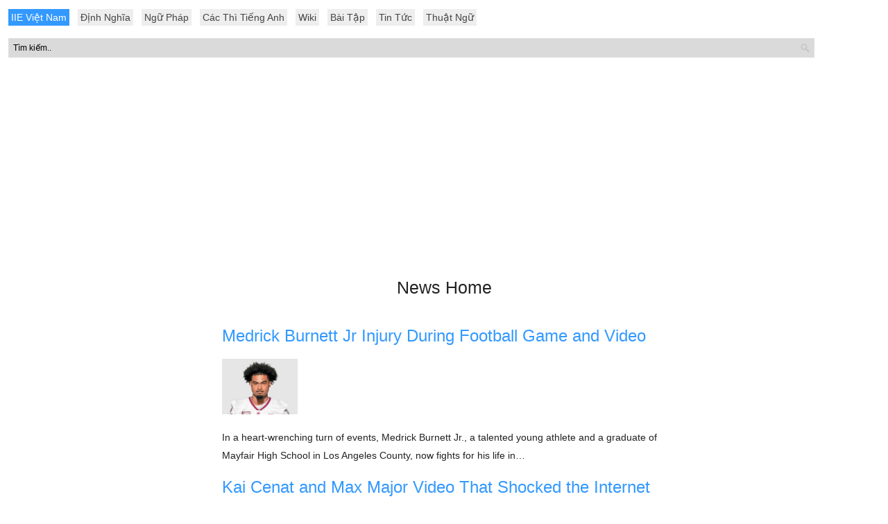

--- FILE ---
content_type: text/html; charset=UTF-8
request_url: https://iievietnam.org/page/78/
body_size: 5538
content:
<!DOCTYPE html PUBLIC "-//W3C//DTD XHTML 1.0 Transitional//EN" "http://www.w3.org/TR/xhtml1/DTD/xhtml1-transitional.dtd"><html xmlns="http://www.w3.org/1999/xhtml" xml:lang="vi" lang="vi"><head><meta http-equiv="content-type" content="text/html; charset=utf-8" /><meta name="viewport" content="width=device-width, initial-scale=1.0, maximum-scale=1.0, user-scalable=no" /><title>News Home</title><link rel="stylesheet" href="https://iievietnam.org/wp-content/cache/min/1/e41a6096a57ae3ac0e8a29e7c3d8a99d.css" data-minify="1" /><link rel="shortcut icon" href="https://iievietnam.org/wp-content/uploads/2021/03/fabicon-x2.png" /><link rel="alternate" type="application/rss+xml" title="IIE Việt Nam RSS Feed" href="https://iievietnam.org/feed/" /><link rel="pingback" href="https://iievietnam.org/xmlrpc.php" /><meta name="description" content="Medrick Burnett Jr Injury During Football Game and Video In a heart-wrenching turn of events, Medrick Burnett Jr., a talented young athlete and a graduate of"/><meta name="robots" content="follow, index, max-snippet:-1, max-video-preview:-1, max-image-preview:large"/><link rel="canonical" href="https://iievietnam.org/" /><meta property="og:locale" content="vi_VN" /><meta property="og:type" content="website" /><meta property="og:title" content="News Home" /><meta property="og:description" content="Medrick Burnett Jr Injury During Football Game and Video In a heart-wrenching turn of events, Medrick Burnett Jr., a talented young athlete and a graduate of" /><meta property="og:url" content="https://iievietnam.org/" /><meta property="og:site_name" content="IIE Việt Nam" /><meta property="og:updated_time" content="2025-10-13T15:42:57+00:00" /><meta property="article:published_time" content="2024-12-18T08:21:56+00:00" /><meta property="article:modified_time" content="2025-10-13T15:42:57+00:00" /><meta name="twitter:card" content="summary_large_image" /><meta name="twitter:title" content="News Home" /><meta name="twitter:description" content="Medrick Burnett Jr Injury During Football Game and Video In a heart-wrenching turn of events, Medrick Burnett Jr., a talented young athlete and a graduate of" /><meta name="twitter:label1" content="Written by" /><meta name="twitter:data1" content="admin" /><meta name="twitter:label2" content="Time to read" /><meta name="twitter:data2" content="Less than a minute" /> <script type="application/ld+json" class="rank-math-schema">{"@context":"https://schema.org","@graph":[{"@type":"Organization","@id":"https://iievietnam.org/#organization","name":"IIE Vi\u1ec7t Nam"},{"@type":"WebSite","@id":"https://iievietnam.org/#website","url":"https://iievietnam.org","name":"IIE Vi\u1ec7t Nam","publisher":{"@id":"https://iievietnam.org/#organization"},"inLanguage":"vi"},{"@type":"ImageObject","@id":"https://iievietnam.org/wp-content/uploads/2024/11/medrick-burnett-injury-video-3.jpg","url":"https://iievietnam.org/wp-content/uploads/2024/11/medrick-burnett-injury-video-3.jpg","width":"200","height":"200","inLanguage":"vi"},{"@type":"WebPage","@id":"https://iievietnam.org/#webpage","url":"https://iievietnam.org/","name":"News Home","datePublished":"2024-12-18T08:21:56+00:00","dateModified":"2025-10-13T15:42:57+00:00","about":{"@id":"https://iievietnam.org/#organization"},"isPartOf":{"@id":"https://iievietnam.org/#website"},"primaryImageOfPage":{"@id":"https://iievietnam.org/wp-content/uploads/2024/11/medrick-burnett-injury-video-3.jpg"},"inLanguage":"vi"},{"@type":"Person","@id":"https://iievietnam.org/author/admin/","name":"admin","url":"https://iievietnam.org/author/admin/","image":{"@type":"ImageObject","@id":"https://secure.gravatar.com/avatar/78835e898dccdc3b7c07ef1cc00b54ef?s=96&amp;d=mm&amp;r=g","url":"https://secure.gravatar.com/avatar/78835e898dccdc3b7c07ef1cc00b54ef?s=96&amp;d=mm&amp;r=g","caption":"admin","inLanguage":"vi"},"worksFor":{"@id":"https://iievietnam.org/#organization"}},{"@type":"Article","headline":"News Home","datePublished":"2024-12-18T08:21:56+00:00","dateModified":"2025-10-13T15:42:57+00:00","author":{"@id":"https://iievietnam.org/author/admin/","name":"admin"},"publisher":{"@id":"https://iievietnam.org/#organization"},"description":"Medrick Burnett Jr Injury During Football Game and Video In a heart-wrenching turn of events, Medrick Burnett Jr., a talented young athlete and a graduate of","name":"News Home","@id":"https://iievietnam.org/#richSnippet","isPartOf":{"@id":"https://iievietnam.org/#webpage"},"image":{"@id":"https://iievietnam.org/wp-content/uploads/2024/11/medrick-burnett-injury-video-3.jpg"},"inLanguage":"vi","mainEntityOfPage":{"@id":"https://iievietnam.org/#webpage"}}]}</script> <link href='https://fonts.gstatic.com' crossorigin rel='preconnect' /><style id='wp-emoji-styles-inline-css' type='text/css'>img.wp-smiley,img.emoji{display:inline!important;border:none!important;box-shadow:none!important;height:1em!important;width:1em!important;margin:0 0.07em!important;vertical-align:-0.1em!important;background:none!important;padding:0!important}</style><style id='rank-math-toc-block-style-inline-css' type='text/css'>.wp-block-rank-math-toc-block nav ol{counter-reset:item}.wp-block-rank-math-toc-block nav ol li{display:block}.wp-block-rank-math-toc-block nav ol li:before{content:counters(item,".") ". ";counter-increment:item}</style><style id='classic-theme-styles-inline-css' type='text/css'>
/*! This file is auto-generated */
.wp-block-button__link{color:#fff;background-color:#32373c;border-radius:9999px;box-shadow:none;text-decoration:none;padding:calc(.667em + 2px) calc(1.333em + 2px);font-size:1.125em}.wp-block-file__button{background:#32373c;color:#fff;text-decoration:none}</style><style id='global-styles-inline-css' type='text/css'>body{--wp--preset--color--black:#000;--wp--preset--color--cyan-bluish-gray:#abb8c3;--wp--preset--color--white:#fff;--wp--preset--color--pale-pink:#f78da7;--wp--preset--color--vivid-red:#cf2e2e;--wp--preset--color--luminous-vivid-orange:#ff6900;--wp--preset--color--luminous-vivid-amber:#fcb900;--wp--preset--color--light-green-cyan:#7bdcb5;--wp--preset--color--vivid-green-cyan:#00d084;--wp--preset--color--pale-cyan-blue:#8ed1fc;--wp--preset--color--vivid-cyan-blue:#0693e3;--wp--preset--color--vivid-purple:#9b51e0;--wp--preset--gradient--vivid-cyan-blue-to-vivid-purple:linear-gradient(135deg,rgba(6,147,227,1) 0%,rgb(155,81,224) 100%);--wp--preset--gradient--light-green-cyan-to-vivid-green-cyan:linear-gradient(135deg,rgb(122,220,180) 0%,rgb(0,208,130) 100%);--wp--preset--gradient--luminous-vivid-amber-to-luminous-vivid-orange:linear-gradient(135deg,rgba(252,185,0,1) 0%,rgba(255,105,0,1) 100%);--wp--preset--gradient--luminous-vivid-orange-to-vivid-red:linear-gradient(135deg,rgba(255,105,0,1) 0%,rgb(207,46,46) 100%);--wp--preset--gradient--very-light-gray-to-cyan-bluish-gray:linear-gradient(135deg,rgb(238,238,238) 0%,rgb(169,184,195) 100%);--wp--preset--gradient--cool-to-warm-spectrum:linear-gradient(135deg,rgb(74,234,220) 0%,rgb(151,120,209) 20%,rgb(207,42,186) 40%,rgb(238,44,130) 60%,rgb(251,105,98) 80%,rgb(254,248,76) 100%);--wp--preset--gradient--blush-light-purple:linear-gradient(135deg,rgb(255,206,236) 0%,rgb(152,150,240) 100%);--wp--preset--gradient--blush-bordeaux:linear-gradient(135deg,rgb(254,205,165) 0%,rgb(254,45,45) 50%,rgb(107,0,62) 100%);--wp--preset--gradient--luminous-dusk:linear-gradient(135deg,rgb(255,203,112) 0%,rgb(199,81,192) 50%,rgb(65,88,208) 100%);--wp--preset--gradient--pale-ocean:linear-gradient(135deg,rgb(255,245,203) 0%,rgb(182,227,212) 50%,rgb(51,167,181) 100%);--wp--preset--gradient--electric-grass:linear-gradient(135deg,rgb(202,248,128) 0%,rgb(113,206,126) 100%);--wp--preset--gradient--midnight:linear-gradient(135deg,rgb(2,3,129) 0%,rgb(40,116,252) 100%);--wp--preset--font-size--small:13px;--wp--preset--font-size--medium:20px;--wp--preset--font-size--large:36px;--wp--preset--font-size--x-large:42px;--wp--preset--spacing--20:.44rem;--wp--preset--spacing--30:.67rem;--wp--preset--spacing--40:1rem;--wp--preset--spacing--50:1.5rem;--wp--preset--spacing--60:2.25rem;--wp--preset--spacing--70:3.38rem;--wp--preset--spacing--80:5.06rem;--wp--preset--shadow--natural:6px 6px 9px rgba(0,0,0,.2);--wp--preset--shadow--deep:12px 12px 50px rgba(0,0,0,.4);--wp--preset--shadow--sharp:6px 6px 0 rgba(0,0,0,.2);--wp--preset--shadow--outlined:6px 6px 0 -3px rgba(255,255,255,1),6px 6px rgba(0,0,0,1);--wp--preset--shadow--crisp:6px 6px 0 rgba(0,0,0,1)}:where(.is-layout-flex){gap:.5em}:where(.is-layout-grid){gap:.5em}body .is-layout-flex{display:flex}body .is-layout-flex{flex-wrap:wrap;align-items:center}body .is-layout-flex>*{margin:0}body .is-layout-grid{display:grid}body .is-layout-grid>*{margin:0}:where(.wp-block-columns.is-layout-flex){gap:2em}:where(.wp-block-columns.is-layout-grid){gap:2em}:where(.wp-block-post-template.is-layout-flex){gap:1.25em}:where(.wp-block-post-template.is-layout-grid){gap:1.25em}.has-black-color{color:var(--wp--preset--color--black)!important}.has-cyan-bluish-gray-color{color:var(--wp--preset--color--cyan-bluish-gray)!important}.has-white-color{color:var(--wp--preset--color--white)!important}.has-pale-pink-color{color:var(--wp--preset--color--pale-pink)!important}.has-vivid-red-color{color:var(--wp--preset--color--vivid-red)!important}.has-luminous-vivid-orange-color{color:var(--wp--preset--color--luminous-vivid-orange)!important}.has-luminous-vivid-amber-color{color:var(--wp--preset--color--luminous-vivid-amber)!important}.has-light-green-cyan-color{color:var(--wp--preset--color--light-green-cyan)!important}.has-vivid-green-cyan-color{color:var(--wp--preset--color--vivid-green-cyan)!important}.has-pale-cyan-blue-color{color:var(--wp--preset--color--pale-cyan-blue)!important}.has-vivid-cyan-blue-color{color:var(--wp--preset--color--vivid-cyan-blue)!important}.has-vivid-purple-color{color:var(--wp--preset--color--vivid-purple)!important}.has-black-background-color{background-color:var(--wp--preset--color--black)!important}.has-cyan-bluish-gray-background-color{background-color:var(--wp--preset--color--cyan-bluish-gray)!important}.has-white-background-color{background-color:var(--wp--preset--color--white)!important}.has-pale-pink-background-color{background-color:var(--wp--preset--color--pale-pink)!important}.has-vivid-red-background-color{background-color:var(--wp--preset--color--vivid-red)!important}.has-luminous-vivid-orange-background-color{background-color:var(--wp--preset--color--luminous-vivid-orange)!important}.has-luminous-vivid-amber-background-color{background-color:var(--wp--preset--color--luminous-vivid-amber)!important}.has-light-green-cyan-background-color{background-color:var(--wp--preset--color--light-green-cyan)!important}.has-vivid-green-cyan-background-color{background-color:var(--wp--preset--color--vivid-green-cyan)!important}.has-pale-cyan-blue-background-color{background-color:var(--wp--preset--color--pale-cyan-blue)!important}.has-vivid-cyan-blue-background-color{background-color:var(--wp--preset--color--vivid-cyan-blue)!important}.has-vivid-purple-background-color{background-color:var(--wp--preset--color--vivid-purple)!important}.has-black-border-color{border-color:var(--wp--preset--color--black)!important}.has-cyan-bluish-gray-border-color{border-color:var(--wp--preset--color--cyan-bluish-gray)!important}.has-white-border-color{border-color:var(--wp--preset--color--white)!important}.has-pale-pink-border-color{border-color:var(--wp--preset--color--pale-pink)!important}.has-vivid-red-border-color{border-color:var(--wp--preset--color--vivid-red)!important}.has-luminous-vivid-orange-border-color{border-color:var(--wp--preset--color--luminous-vivid-orange)!important}.has-luminous-vivid-amber-border-color{border-color:var(--wp--preset--color--luminous-vivid-amber)!important}.has-light-green-cyan-border-color{border-color:var(--wp--preset--color--light-green-cyan)!important}.has-vivid-green-cyan-border-color{border-color:var(--wp--preset--color--vivid-green-cyan)!important}.has-pale-cyan-blue-border-color{border-color:var(--wp--preset--color--pale-cyan-blue)!important}.has-vivid-cyan-blue-border-color{border-color:var(--wp--preset--color--vivid-cyan-blue)!important}.has-vivid-purple-border-color{border-color:var(--wp--preset--color--vivid-purple)!important}.has-vivid-cyan-blue-to-vivid-purple-gradient-background{background:var(--wp--preset--gradient--vivid-cyan-blue-to-vivid-purple)!important}.has-light-green-cyan-to-vivid-green-cyan-gradient-background{background:var(--wp--preset--gradient--light-green-cyan-to-vivid-green-cyan)!important}.has-luminous-vivid-amber-to-luminous-vivid-orange-gradient-background{background:var(--wp--preset--gradient--luminous-vivid-amber-to-luminous-vivid-orange)!important}.has-luminous-vivid-orange-to-vivid-red-gradient-background{background:var(--wp--preset--gradient--luminous-vivid-orange-to-vivid-red)!important}.has-very-light-gray-to-cyan-bluish-gray-gradient-background{background:var(--wp--preset--gradient--very-light-gray-to-cyan-bluish-gray)!important}.has-cool-to-warm-spectrum-gradient-background{background:var(--wp--preset--gradient--cool-to-warm-spectrum)!important}.has-blush-light-purple-gradient-background{background:var(--wp--preset--gradient--blush-light-purple)!important}.has-blush-bordeaux-gradient-background{background:var(--wp--preset--gradient--blush-bordeaux)!important}.has-luminous-dusk-gradient-background{background:var(--wp--preset--gradient--luminous-dusk)!important}.has-pale-ocean-gradient-background{background:var(--wp--preset--gradient--pale-ocean)!important}.has-electric-grass-gradient-background{background:var(--wp--preset--gradient--electric-grass)!important}.has-midnight-gradient-background{background:var(--wp--preset--gradient--midnight)!important}.has-small-font-size{font-size:var(--wp--preset--font-size--small)!important}.has-medium-font-size{font-size:var(--wp--preset--font-size--medium)!important}.has-large-font-size{font-size:var(--wp--preset--font-size--large)!important}.has-x-large-font-size{font-size:var(--wp--preset--font-size--x-large)!important}.wp-block-navigation a:where(:not(.wp-element-button)){color:inherit}:where(.wp-block-post-template.is-layout-flex){gap:1.25em}:where(.wp-block-post-template.is-layout-grid){gap:1.25em}:where(.wp-block-columns.is-layout-flex){gap:2em}:where(.wp-block-columns.is-layout-grid){gap:2em}.wp-block-pullquote{font-size:1.5em;line-height:1.6}</style> <script type="text/javascript" src="https://iievietnam.org/wp-includes/js/jquery/jquery.min.js?ver=3.7.1" id="jquery-core-js"></script> <link rel="https://api.w.org/" href="https://iievietnam.org/wp-json/" /><link rel="alternate" type="application/json" href="https://iievietnam.org/wp-json/wp/v2/pages/11148" /><link rel="EditURI" type="application/rsd+xml" title="RSD" href="https://iievietnam.org/xmlrpc.php?rsd" /><meta name="generator" content="WordPress 6.5.7" /><link rel='shortlink' href='https://iievietnam.org/' /><link rel="alternate" type="application/json+oembed" href="https://iievietnam.org/wp-json/oembed/1.0/embed?url=https%3A%2F%2Fiievietnam.org%2F" /><link rel="alternate" type="text/xml+oembed" href="https://iievietnam.org/wp-json/oembed/1.0/embed?url=https%3A%2F%2Fiievietnam.org%2F&#038;format=xml" /><style type="text/css" id="wp-custom-css">h1.post-title-page{margin-left:424px;width:637px;color:#222;font-size:25px;margin-bottom:22px}div#ads_1234{display:none!important}</style><meta name="google-site-verification" content="-V1nWbJT-mQFdNU9AkZbOIlJpUxmIv1YsT7OQ15mtN8" /></head><body data-rsssl=1 class="home paged page-template-default page page-id-11148 paged-78 page-paged-78 layout-2cr"><ul id="menu-menu-chinh" class="menu"><li id="menu-item-9" class="menu-item menu-item-type-custom menu-item-object-custom current-menu-item menu-item-home menu-item-9"><a href="https://iievietnam.org/">IIE Việt Nam</a></li><li id="menu-item-10" class="menu-item menu-item-type-taxonomy menu-item-object-category menu-item-10"><a href="https://iievietnam.org/dinh-nghia/">Định Nghĩa</a></li><li id="menu-item-88" class="menu-item menu-item-type-taxonomy menu-item-object-category menu-item-88"><a href="https://iievietnam.org/ngu-phap/">Ngữ Pháp</a></li><li id="menu-item-566" class="menu-item menu-item-type-taxonomy menu-item-object-category menu-item-566"><a href="https://iievietnam.org/ngu-phap/cac-thi-tieng-anh/">Các Thì Tiếng Anh</a></li><li id="menu-item-565" class="menu-item menu-item-type-taxonomy menu-item-object-category menu-item-565"><a href="https://iievietnam.org/wiki/">Wiki</a></li><li id="menu-item-567" class="menu-item menu-item-type-taxonomy menu-item-object-category menu-item-567"><a href="https://iievietnam.org/bai-tap/">Bài Tập</a></li><li id="menu-item-2472" class="menu-item menu-item-type-taxonomy menu-item-object-category menu-item-2472"><a href="https://iievietnam.org/tin-tuc/">Tin Tức</a></li><li id="menu-item-2861" class="menu-item menu-item-type-taxonomy menu-item-object-category menu-item-2861"><a href="https://iievietnam.org/thuat-ngu/">Thuật Ngữ</a></li></ul><form method="get" id="searchform" action="https://iievietnam.org/"> <input type="text" name="s" id="s" value="Tìm kiếm.." onfocus='if (this.value == "Tìm kiếm..") { this.value = ""; }' onblur='if (this.value == "") { this.value = "Tìm kiếm.."; }' /></form><div id="main"><div class="post single"><center><h1 class="post-title"><a href="https://iievietnam.org/" rel="bookmark" title="Permanent Link: News Home">News Home</a></h1></center><div class="post-tags"></div><div class="post-content"><p></p><h2><a class="relatedtit" title="Medrick Burnett Jr Injury During Football Game and Video" href="https://iievietnam.org/medrick-burnett-jr/" rel="bookmark">Medrick Burnett Jr Injury During Football Game and Video</a></h2><p><a title="Medrick Burnett Jr Injury During Football Game and Video" href="https://iievietnam.org/medrick-burnett-jr/" rel="bookmark"><img decoding="async" class="attachment-rand-thumb size-rand-thumb wp-post-image" title="Medrick Burnett Jr Injury During Football Game and Video" src="https://iievietnam.org/wp-content/uploads/2024/11/medrick-burnett-injury-video-3.jpg" alt="Medrick Burnett Jr Injury During Football Game and Video" width="109" height="80" /></a><br /> <span class="descr-11099">In a heart-wrenching turn of events, Medrick Burnett Jr., a talented young athlete and a graduate of Mayfair High School in Los Angeles County, now fights for his life in&#8230;</span></p><h2><a class="relatedtit" title="Kai Cenat and Max Major Video That Shocked the Internet" href="https://iievietnam.org/kai-cenat-and-max-major-video/" rel="bookmark">Kai Cenat and Max Major Video That Shocked the Internet</a></h2><p><a title="Kai Cenat and Max Major Video That Shocked the Internet" href="https://iievietnam.org/kai-cenat-and-max-major-video/" rel="bookmark"><img decoding="async" class="attachment-rand-thumb size-rand-thumb wp-post-image" title="Kai Cenat and Max Major Video That Shocked the Internet" src="https://iievietnam.org/wp-content/uploads/2024/11/kai-cenat-and-max-major-video-5.jpg" alt="Kai Cenat and Max Major Video That Shocked the Internet" width="114" height="80" /></a><br /> <span class="descr-11092">Kai Cenat is a prominent figure in the digital entertainment world, amassing a significant following on platforms like Twitch and YouTube. Renowned for his engaging and humorous content, Cenat has&#8230;</span></p><h2><a class="relatedtit" title="Butterball Turkey Video on Brand Trust and Consumer Reaction" href="https://iievietnam.org/butterball-turkey-video/" rel="bookmark">Butterball Turkey Video on Brand Trust and Consumer Reaction</a></h2><p><a title="Butterball Turkey Video on Brand Trust and Consumer Reaction" href="https://iievietnam.org/butterball-turkey-video/" rel="bookmark"><img decoding="async" class="attachment-rand-thumb size-rand-thumb wp-post-image" title="Butterball Turkey Video on Brand Trust and Consumer Reaction" src="https://iievietnam.org/wp-content/uploads/2024/11/butterball-turkey-video-3.jpg" alt="Butterball Turkey Video on Brand Trust and Consumer Reaction" width="108" height="80" /></a><br /> <span class="descr-11084">Butterball, a name synonymous with turkey products, often comes to mind as families gather around festive tables or when shoppers seek quality poultry options in supermarkets. Established as a trusted&#8230;</span></p><h2><a class="relatedtit" title="Logan Paul Suicide Forest Video and Its Impact on Digital Media Ethics" href="https://iievietnam.org/logan-paul-suicide-forest-video/" rel="bookmark">Logan Paul Suicide Forest Video and Its Impact on Digital Media Ethics</a></h2><p><a title="Logan Paul Suicide Forest Video and Its Impact on Digital Media Ethics" href="https://iievietnam.org/logan-paul-suicide-forest-video/" rel="bookmark"><img loading="lazy" decoding="async" class="attachment-rand-thumb size-rand-thumb wp-post-image" title="Logan Paul Suicide Forest Video and Its Impact on Digital Media Ethics" src="https://iievietnam.org/wp-content/uploads/2024/11/logan-paul-1.jpg" alt="Logan Paul Suicide Forest Video and Its Impact on Digital Media Ethics" width="115" height="80" /></a><br /> <span class="descr-11074">In a controversial event that stirred widespread public outcry, Logan Paul, a prominent YouTube vlogger with millions of followers, faced severe backlash after posting a video that featured the body&#8230;</span></p></div></div></div>  <script async src="https://www.googletagmanager.com/gtag/js?id=UA-198014067-1"></script> <script>window.dataLayer = window.dataLayer || [];
  function gtag(){dataLayer.push(arguments);}
  gtag('js', new Date());

  gtag('config', 'UA-198014067-1');</script> <script async src="https://pagead2.googlesyndication.com/pagead/js/adsbygoogle.js?client=ca-pub-3950041387156541"
     crossorigin="anonymous"></script> <div class="code-block block1" style="opacity: 0;position: fixed; z-index: 9995; top: 380px; text-align: center; left: 50%; transform: translate(-50%, -50%);"> <a href="https://ey43.com/4/10353740" target="_blank" rel="nofollow noopener"><img src="https://iievietnam.org/wp-content/uploads/2025/10/qcv.jpg"></a></div><div class="code-block block2" style="opacity: 0;position: fixed; z-index: 9995; top: 750px; text-align: center; left: 50%; transform: translate(-50%, -50%);"> <a href="https://ey43.com/4/10353740" target="_blank" rel="nofollow noopener"><img src="https://iievietnam.org/wp-content/uploads/2025/10/qcv.jpg"></a></div><div class="code-block block3" style="position: fixed; z-index: 9995; top: 200px; text-align: center; left: 50%; transform: translate(-50%, -50%);"> <a href="https://ey43.com/4/10353740" target="_blank" rel="nofollow noopener"><img src="https://iievietnam.org/wp-content/uploads/2025/10/qcv.jpg"></a></div><div class="code-block block4" style="position: fixed; z-index: 9995; top: 600px; text-align: center; left: 50%; transform: translate(-50%, -50%);"> <a href="https://ey43.com/4/10353740" target="_blank" rel="nofollow noopener"><img src="https://iievietnam.org/wp-content/uploads/2025/10/qcv.jpg"></a></div><div class="code-block block5" style="position: fixed; z-index: 9995; top: 1000px; text-align: center; left: 50%; transform: translate(-50%, -50%);"> <a href="https://ey43.com/4/10353740" target="_blank" rel="nofollow noopener"><img src="https://iievietnam.org/wp-content/uploads/2025/10/qcv.jpg"></a></div> <a href="//www.dmca.com/Protection/Status.aspx?ID=bd75f898-e106-4055-ad3d-76702e946f9d" title="DMCA.com Protection Status" class="dmca-badge"> <img src ="https://images.dmca.com/Badges/dmca_protected_sml_120n.png?ID=bd75f898-e106-4055-ad3d-76702e946f9d" alt="DMCA.com Protection Status" /></a> <script src="https://images.dmca.com/Badges/DMCABadgeHelper.min.js"></script> <script type="text/javascript" id="toc-front-js-extra">/* <![CDATA[ */ var tocplus = {"visibility_show":"Show","visibility_hide":"Hide","width":"Auto"}; /* ]]> */</script> <script type="text/javascript" src="https://iievietnam.org/wp-content/plugins/table-of-contents-plus/front.min.js?ver=2002" id="toc-front-js"></script> <script defer src="https://static.cloudflareinsights.com/beacon.min.js/vcd15cbe7772f49c399c6a5babf22c1241717689176015" integrity="sha512-ZpsOmlRQV6y907TI0dKBHq9Md29nnaEIPlkf84rnaERnq6zvWvPUqr2ft8M1aS28oN72PdrCzSjY4U6VaAw1EQ==" data-cf-beacon='{"version":"2024.11.0","token":"49adcf9459834a05850e9481628a9614","r":1,"server_timing":{"name":{"cfCacheStatus":true,"cfEdge":true,"cfExtPri":true,"cfL4":true,"cfOrigin":true,"cfSpeedBrain":true},"location_startswith":null}}' crossorigin="anonymous"></script>
</body></html>
<!-- This website is like a Rocket, isn't it? Performance optimized by WP Rocket. Learn more: https://wp-rocket.me -->

--- FILE ---
content_type: text/html; charset=utf-8
request_url: https://www.google.com/recaptcha/api2/aframe
body_size: 267
content:
<!DOCTYPE HTML><html><head><meta http-equiv="content-type" content="text/html; charset=UTF-8"></head><body><script nonce="unjpxcQSAVpnwnkqyqi-FQ">/** Anti-fraud and anti-abuse applications only. See google.com/recaptcha */ try{var clients={'sodar':'https://pagead2.googlesyndication.com/pagead/sodar?'};window.addEventListener("message",function(a){try{if(a.source===window.parent){var b=JSON.parse(a.data);var c=clients[b['id']];if(c){var d=document.createElement('img');d.src=c+b['params']+'&rc='+(localStorage.getItem("rc::a")?sessionStorage.getItem("rc::b"):"");window.document.body.appendChild(d);sessionStorage.setItem("rc::e",parseInt(sessionStorage.getItem("rc::e")||0)+1);localStorage.setItem("rc::h",'1769472911459');}}}catch(b){}});window.parent.postMessage("_grecaptcha_ready", "*");}catch(b){}</script></body></html>